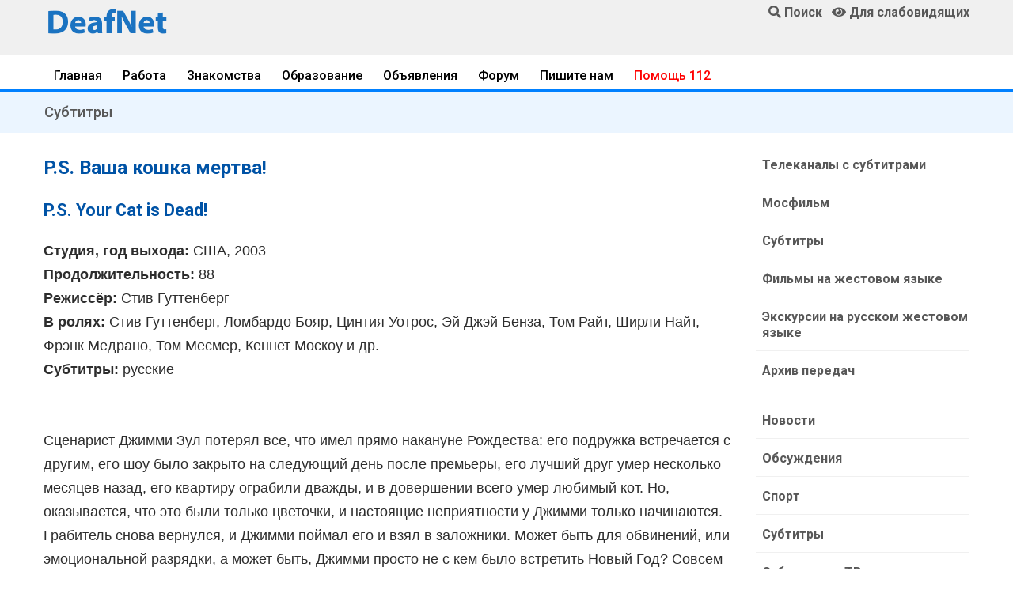

--- FILE ---
content_type: text/html; charset=UTF-8
request_url: https://www.deafnet.ru/dn/divx/index.phtml?id=660
body_size: 12182
content:
<!DOCTYPE html><html lang="ru" prefix="og: http://ogp.me/ns#"><head><link rel="dns-prefetch" href="//ogp.me">
<link rel="dns-prefetch" href="//www.deafnet.ru"><link rel="dns-prefetch" href="//www.w3.org"><link rel="dns-prefetch" href="//schema.org"><link rel='dns-prefetch' href='//tpc.googlesyndication.com'><link rel="dns-prefetch" href="//googleads.g.doubleclick.net"><link rel="dns-prefetch" href="//googletagservices.com"><link rel='dns-prefetch' href='//pagead2.googlesyndication.com'><link rel="dns-prefetch" href="//fonts.googleapis.com"><link rel="dns-prefetch" href="//fonts.gstatic.com"><link rel='dns-prefetch' href='//yastatic.net'><link rel='dns-prefetch' href='//mc.yandex.ru'><link rel='dns-prefetch' href='//youtube.com'><link rel="preconnect" href="//pagead2.googlesyndication.com"/>
<meta charset="UTF-8"><meta name="viewport" content="width=device-width, initial-scale=1, shrink-to-fit=no"><meta http-equiv="X-UA-Compatible" content="ie=edge">
<title>P.S. Ваша кошка мертва! Субтитры</title>
<meta name="description" content="Бесплатные русские субтитры для фильмов и мультфильмов для скачивания и просмотра. Полный каталог."><link rel="preload" href="/assets/fonts/fa-solid-900.woff2" as="font" type="font/woff2" crossorigin>
<link rel="stylesheet" href="/assets/css/bootstrap.min.css">
<link rel="stylesheet" href="/assets/style.css">
<link rel="stylesheet" href="/assets/css/fontawesome-all.min.css">
<link rel="stylesheet" href="/assets/css/style.css">
<link rel="preload" href="/js/jqu3.js" as="script">
<!--<script data-ad-client="ca-pub-1277309960751823" async src="https://pagead2.googlesyndication.com/pagead/js/adsbygoogle.js"></script>--><script>window.yaContextCb=window.yaContextCb||[]</script>
<script src="https://yandex.ru/ads/system/context.js" async></script>
<link rel="canonical" href="https://www.deafnet.ru/dn/divx/index.phtml?id=660" />
<meta property="og:locale" content="ru_RU" />
<meta property="og:type" content="article" />
<meta property="og:title" content="P.S. Ваша кошка мертва! Субтитры" />
<meta property="og:description" content="Бесплатные русские субтитры для фильмов и мультфильмов для скачивания и просмотра. Полный каталог." />
<meta property="og:url" content="https://www.deafnet.ru/dn/divx/index.phtml?id=660" />
<meta property="og:image" content="/images/ndn-min.png" /><link rel="shortcut icon" type="image/x-icon" href="/favicon.ico">
<meta name="theme-color" content="#448aff"><meta name="msapplication-TileColor" content="#ffffff"><meta name="msapplication-TileImage" content="/images/x192.png"><link rel="shortcut icon" href="/images/x48.png">
<link rel='manifest' href='/manifest.json'>
<script>navigator.serviceWorker.controller?console.log("PWA active service found, no need to register"):navigator.serviceWorker.register("/sw.js",{scope:"/"}).then(function(e){console.log("Service worker has been registered for:"+e.scope)});</script>
<style>
h1{font-size:1.5rem}h2,.h2{font-size:1.35rem}h3,.h3{font-size:1.15rem}h1,h2,h3 {color:#0053A6;}
@media only screen and (min-width: 768px) and (max-width: 991px){.header-area{box-shadow:0 10px 15px rgba(25,25,25,0.1)}}
@media only screen and (min-width: 576px) and (max-width: 767px){.header-area{box-shadow:0 10px 15px rgba(25,25,25,0.1)}}@media (max-width: 767px){.header-area{box-shadow:0 10px 15px rgba(25,25,25,0.1)}}

.header-area .header-bottom{background:#f0f0f0;box-shadow:0px 0px 36px 0px rgba(0,0,0,0.3);
z-index:11000;}
.blued {color:blue;}.redd {color: red;}.magd {color: #cc0605;}.greend {color: green;}.orangd {color: rgb(255, 102, 0);}
.forum div {border-bottom: #E0E0E0 solid 1px;}
.forum a{display:block;padding-top:15px;padding-bottom:12px;line-height:20px;margin-bottom:0px;}
.forum .col-md-3 {text-align: right; padding-top:15px;padding-bottom:12px;font-size:16px;line-height:20px;margin-bottom:0px;}
.forum .col-md-3,.forum .col-md-1,.forum .col-md-2 {padding-top:15px;padding-bottom:12px;font-size:16px;line-height:20px;margin-bottom:0px;}
.telink h2{margin-bottom:4px;}
.telink a{display:block;padding-top:15px;padding-bottom:12px;font-size:16px;line-height:20px;padding-left:4px;padding-right:4px;}
.telink a:hover{color:#000080; padding-left:5px; background: #EAF4FF;}
.brand-cont a {color:#0056b3;text-decoration:none !important;}
.brand-cont a:hover {color:#A60000;}
@media only screen and (min-width: 576px) and (max-width: 767px){.header-area .header-bottom{border-top:0}}
@media (max-width: 767px){.header-area .header-bottom{border-top:0}
.error-btn {font-size:17px;padding-top:10px;}
.telink a{color:#343434;border-bottom: 1px solid #D0D0D0;}
}
.blog_details{padding:30px 0 20px 10px;box-shadow:0px 10px 20px 0px rgba(221,221,221,0.6)}
@media (min-width: 768px){.blog_details{padding:20px 20px 20px 20px}
}
.blog_details h2{font-size:24px;font-weight:600;margin-bottom:18px}
.blog-info-link li{float:left;padding-right:10px;font-size:14px}
.blog-info-link li a{color:#999999}
.blog-info-link li::after{padding-left:10px;padding-right:10px}
.blog-info-link li:last-child::after{display:none}
.blog-info-link::after{content:"";display:block;clear:both;}

.blog_item_img{position:relative}.blog_item_img .blog_item_date{position:absolute;bottom:-10px;left:10px;display:block;color:#fff;background-color:#fc3f00;padding:8px 15px;border-radius:5px}@media (min-width: 768px){.blog_item_img .blog_item_date{bottom:-20px;left:40px;padding:13px 30px}}

.main-header{background:#f0f0f0;position:relative;z-index:8}
.sticky-logo img {width:170px;}
@media only screen and (min-width: 768px) and (max-width: 991px){
.sticky-logo img {width:140px;margin-top:4px;}
.header-sticky.sticky-bar.sticky .main-menu ul>li>a{padding:18px 5px}}
@media only screen and (max-width: 767px){.sticky-logo img {width:170px !important;}}
.header-sticky.sticky-bar.sticky .header-flex{justify-content:space-between}
@media only screen and (min-width: 768px) and (max-width: 991px){
.header-sticky.sticky-bar.sticky .main-menu .submenu{right:0;left:inherit}}
.header-sticky.sticky-bar.sticky .header-btn .get-btn{padding:20px 20px}
.header-sticky {z-index:888}
.header-sticky.sticky-bar.sticky .header-right-btn{display:none !important}
.header-sticky.sticky-bar.sticky .sticky-logo{display:block !important}
.sticky-logo{padding-top:13px;padding-bottom:9px; display:none !important}
@media only screen and (min-width: 576px) and (max-width: 767px){.sticky-logo{display:block !important}}

.forautor {display:inline-block;margin-top: -20px;}
@media (max-width: 767px){
.mobnone, .submenu, .pageno ul {display:none !important}
.sticky-logo{display:block !important}img {width:100% !important; height: auto !important;}
.blog_area p{border-bottom: 1px solid #D0D0D0;padding:0;}
/*.blog_area a{color:#343434;display:block;padding-left:4px;padding-right:4px;padding-bottom:12px;}*/
}
.news a{display: block;font-size:19px;font-weight:600;}
.blog_details a, .blog-content a {text-decoration: underline;color:#006CD9}
.trand-right-cap a {display:block;font-family:"Roboto",sans-serif;font-size:18px}
.single-content .comments{padding-top:36px}.single-content .comments .box-comments{margin-bottom:8px}.single-content .comments .media{border-bottom:1px solid #e5e5e5;margin-bottom:24px}.single-content .comments .media:last-child{border-bottom:1px solid transparent}.single-content .comments .media img{width:68px!important;border-radius:50%;-moz-border-radius:50%;-webkit-border-radius:50%;-o-border-radius:50%;-ms-border-radius:50%}.single-content .comments .media .mr-20{margin-right:20px}.single-content .comments .media .media-body{margin-top:10px}.single-content .comments .media .media-body .info{padding-bottom:18px;position:relative}.single-content .comments .media .media-body .info .title{font-size:20px;margin-bottom:17px}.single-content .comments .media .media-body .info .title .date-comments{font-family:sans-serif,Helvetica,Arial;font-size:16px;color:#999;margin-left:17px}.single-content .comments .media .media-body .info .btn-reply{position:absolute;top:0;right:0}.single-content .comments .media .media-body .info .reply{color:#ff8300;cursor:pointer;font-size:15px}.single-content .comments .media .media-body .info .reply i{padding-right:7px}.single-content .comments .media .media-body .media{margin-left:-20px;padding-top:35px;border-top:1px solid #e5e5e5;border-bottom:none;margin-bottom:0}

@media (max-width: 767px){
.blog-content3 img{max-width:108%;margin-left:-4%;margin-right:-4%;height: auto !important;}
.pt-5{padding-top:0px !important;}
.single-content .comments .media img {width:48px!important;}}

.comment-form{padding-top:8px;margin-top:0px;margin-bottom:18px}
.comment-form .form-group{margin-bottom:30px}
.comment-form h3{color:#0053A6;margin-bottom:16px;font-size:22px;line-height:22px}
.comment-form .name{padding-left:0px}@media (max-width: 767px){.comment-form .name{padding-right:0px;margin-bottom:1rem}}
.comment-form .email{padding-right:0px}@media (max-width: 991px){.comment-form .email{padding-left:0px}}
.comment-form .form-control{border:1px solid #808080;height:48px;padding-left:18px;font-size:15px;background:transparent}
.comment-form .form-control::placeholder{font-size:15px; font-weight:300;color:#343434}
.comment-form textarea{padding-top:16px;height:260px !important;}
.comment-form ::-webkit-input-placeholder{font-size:15px; font-weight:300;color:#343434}
.comment-form ::-moz-placeholder{font-size:15px; font-weight:300;color:#343434}
.comment-form :-ms-input-placeholder{font-size:15px; font-weight:300;color:#343434}
.comment-form :-moz-placeholder{font-size:15px; font-weight:300;color:#343434}
.blog_none{display: none;}
.socials ul li{float:left;margin-right:8px;margin-bottom:8px}.socials ul li:last-child{margin-right:0}.socials ul li a i{width:52px;height:48px;color:#fff;font-size:20px;padding-top:13px;border-radius:4px;-moz-border-radius:4px;-webkit-border-radius:4px;-o-border-radius:4px;-ms-border-radius:4px;justify-content:center;-moz-justify-content:center;-webkit-justify-content:center;-o-justify-content:center;-ms-justify-content:center}.socials{padding:12px 0;padding:0;display:inline-block}.socials ul li{margin-right:8px}.socials ul li a .fa-facebook-f{background:#3b5999}.socials ul li a .fa-vk{background:#0053A6}.socials ul li a .fa-yandex{background:red}.socials ul li a .fa-youtube{background:#cd201f}
.socials ul li a i {
padding-top: 9px;
border: 1px solid #e5e5e5;
width: 40px;
height: 40px;
color: #fff;
transform: translateZ(0);
-moz-transform: translateZ(0);
-webkit-transform: translateZ(0);
-o-transform: translateZ(0);
-ms-transform: translateZ(0);
-webkit-transition-duration: 0.3s;
transition-duration: 0.3s;
-webkit-transition-property: transform;
transition-property: transform;
-webkit-transition-timing-function: ease-out;
transition-timing-function: ease-out;
}
.socials ul li a:hover i {
-webkit-transform: scale(1.3) translateZ(0);
transform: scale(1.3) translateZ(0);
}
h2,h3 {color:#0053A6;}
.single-content .comments .media .media-body .info .btn-reply{position:relative;margin-top:10px}
.single-blog{overflow:hidden;margin-bottom:30px}.single-blog:hover{box-shadow:0px 10px 20px 0px rgba(42,34,123,0.1)}.single-blog .thumb{overflow:hidden;position:relative}
.single-blog .thumb:after{content:'';position:absolute;left:0;top:0;width:100%;height:100%;background:#000;opacity:0;-webkit-transition:all .3s ease-out 0s;-moz-transition:all .3s ease-out 0s;-ms-transition:all .3s ease-out 0s;-o-transition:all .3s ease-out 0s;transition:all .3s ease-out 0s}.single-blog h4{border-bottom:1px solid #dfdfdf;padding-bottom:34px;margin-bottom:25px}.single-blog a{font-size:20px;font-weight:600}.single-blog .date{color:#666666;text-align:left;display:inline-block;font-size:13px;font-weight:300}.single-blog .tag{text-align:left;display:inline-block;float:left;font-size:13px;font-weight:300;margin-right:22px;position:relative}.single-blog .tag:after{content:'';position:absolute;width:1px;height:10px;background:#acacac;right:-12px;top:7px}@media (max-width: 1199px){.single-blog .tag{margin-right:8px}.single-blog .tag:after{display:none}}.single-blog .likes{margin-right:16px}@media (max-width: 800px){.single-blog{margin-bottom:30px}}.single-blog .single-blog-content{padding:30px}.single-blog .single-blog-content .meta-bottom p{font-size:13px;font-weight:300}.single-blog .single-blog-content .meta-bottom i{color:#fdcb9e;font-size:13px;margin-right:7px}@media (max-width: 1199px){.single-blog .single-blog-content{padding:15px}}.single-blog:hover .thumb:after{opacity:.7;-webkit-transition:all .3s ease-out 0s;-moz-transition:all .3s ease-out 0s;-ms-transition:all .3s ease-out 0s;-o-transition:all .3s ease-out 0s;transition:all .3s ease-out 0s}@media (max-width: 1199px){.single-blog h4{transition:all 300ms linear 0s;border-bottom:1px solid #dfdfdf;padding-bottom:14px;margin-bottom:12px}.single-blog h4 a{font-size:18px}}.full_image.single-blog{position:relative}.full_image.single-blog .single-blog-content{position:absolute;left:35px;bottom:0;opacity:0;visibility:hidden;-webkit-transition:all .3s ease-out 0s;-moz-transition:all .3s ease-out 0s;-ms-transition:all .3s ease-out 0s;-o-transition:all .3s ease-out 0s;transition:all .3s ease-out 0s}@media (min-width: 992px){.full_image.single-blog .single-blog-content{bottom:100px}}.full_image.single-blog h4{-webkit-transition:all .3s ease-out 0s;-moz-transition:all .3s ease-out 0s;-ms-transition:all .3s ease-out 0s;-o-transition:all .3s ease-out 0s;transition:all .3s ease-out 0s;border-bottom:none;padding-bottom:5px}.full_image.single-blog a{font-size:20px;font-weight:600}.full_image.single-blog .date{color:#fff}.full_image.single-blog:hover .single-blog-content{opacity:1;visibility:visible;-webkit-transition:all .3s ease-out 0s;-moz-transition:all .3s ease-out 0s;-ms-transition:all .3s ease-out 0s;-o-transition:all .3s ease-out 0s;transition:all .3s ease-out 0s}
.redd {color: red;}
.magd {color: #cc0605;}
.blued {color: blue;}
.greend {color: green;}
.orangd {color: rgb(255, 102, 0);}
.news div{font-weight:500;padding-bottom:7px;color:#969696}
.mkblu{color:#93C6FF}

.unordered-list{margin-bottom:0.7em;}
.unordered-list li{position:relative;padding-left:24px;padding-bottom:8px;line-height:1.4em !important}
.unordered-list li:before{content:"";position:absolute;width:12px;height:12px;border:4px solid #4d4db5;background:#fff;top:4px;left:0;border-radius:50%}.ordered-list{margin-left:30px}.ordered-list li{list-style-type:decimal-leading-zero;color:#222;font-weight:500;line-height:1.82em !important}.ordered-list li span{font-weight:300;color:#828bb2}.ordered-list-alpha li{margin-left:30px;list-style-type:lower-alpha;color:#222;font-weight:500;line-height:1.82em !important}.ordered-list-alpha li span{font-weight:300;color:#828bb2}.ordered-list-roman li{margin-left:30px;list-style-type:lower-roman;color:#222;font-weight:500;line-height:1.82em !important}.ordered-list-roman li span{font-weight:300;color:#828bb2}.single-input{display:block;width:100%;line-height:40px;border:none;outline:none;background:#f9f9ff;padding:0 20px}.single-input:focus{outline:none}.input-group-icon{position:relative}.input-group-icon .icon{position:absolute;left:20px;top:0;line-height:40px;z-index:3}.input-group-icon .icon i{color:#797979}.input-group-icon .single-input{padding-left:45px}.single-textarea{display:block;width:100%;line-height:40px;border:none;outline:none;background:#f9f9ff;padding:0 20px;height:100px;resize:none}.single-textarea:focus{outline:none}.single-input-primary{display:block;width:100%;line-height:40px;border:1px solid transparent;outline:none;background:#f9f9ff;padding:0 20px}.single-input-primary:focus{outline:none;border:1px solid #222}.single-input-accent{display:block;width:100%;line-height:40px;border:1px solid transparent;outline:none;background:#f9f9ff;padding:0 20px}.single-input-accent:focus{outline:none;border:1px solid #eb6b55}.single-input-secondary{display:block;width:100%;line-height:40px;border:1px solid transparent;outline:none;background:#f9f9ff;padding:0 20px}.single-input-secondary:focus{outline:none;border:1px solid #f09359}.default-switch{width:35px;height:17px;border-radius:8.5px;background:#f9f9ff;position:relative;cursor:pointer}.default-switch input{position:absolute;left:0;top:0;right:0;bottom:0;width:100%;height:100%;opacity:0;cursor:pointer}.default-switch input+label{position:absolute;top:1px;left:1px;width:15px;height:15px;border-radius:50%;background:#222;-webkit-transition:all 0.2s;-moz-transition:all 0.2s;-o-transition:all 0.2s;transition:all 0.2s;box-shadow:0px 4px 5px 0px rgba(0,0,0,0.2);cursor:pointer}.default-switch input:checked+label{left:19px}.primary-switch{width:35px;height:17px;border-radius:8.5px;background:#f9f9ff;position:relative;cursor:pointer}.primary-switch input{position:absolute;left:0;top:0;right:0;bottom:0;width:100%;height:100%;opacity:0}.primary-switch input+label{position:absolute;left:0;top:0;right:0;bottom:0;width:100%;height:100%}.primary-switch input+label:before{content:"";position:absolute;left:0;top:0;right:0;bottom:0;width:100%;height:100%;background:transparent;border-radius:8.5px;cursor:pointer;-webkit-transition:all 0.2s;-moz-transition:all 0.2s;-o-transition:all 0.2s;transition:all 0.2s}.primary-switch input+label:after{content:"";position:absolute;top:1px;left:1px;width:15px;height:15px;border-radius:50%;background:#fff;-webkit-transition:all 0.2s;-moz-transition:all 0.2s;-o-transition:all 0.2s;transition:all 0.2s;box-shadow:0px 4px 5px 0px rgba(0,0,0,0.2);cursor:pointer}.primary-switch input:checked+label:after{left:19px}.primary-switch input:checked+label:before{background:#222}.confirm-switch{width:35px;height:17px;border-radius:8.5px;background:#f9f9ff;position:relative;cursor:pointer}.confirm-switch input{position:absolute;left:0;top:0;right:0;bottom:0;width:100%;height:100%;opacity:0}.confirm-switch input+label{position:absolute;left:0;top:0;right:0;bottom:0;width:100%;height:100%}.confirm-switch input+label:before{content:"";position:absolute;left:0;top:0;right:0;bottom:0;width:100%;height:100%;background:transparent;border-radius:8.5px;-webkit-transition:all 0.2s;-moz-transition:all 0.2s;-o-transition:all 0.2s;transition:all 0.2s;cursor:pointer}.confirm-switch input+label:after{content:"";position:absolute;top:1px;left:1px;width:15px;height:15px;border-radius:50%;background:#fff;-webkit-transition:all 0.2s;-moz-transition:all 0.2s;-o-transition:all 0.2s;transition:all 0.2s;box-shadow:0px 4px 5px 0px rgba(0,0,0,0.2);cursor:pointer}.confirm-switch input:checked+label:after{left:19px}.confirm-switch input:checked+label:before{background:#4cd3e3}.primary-checkbox{width:16px;height:16px;border-radius:3px;background:#f9f9ff;position:relative;cursor:pointer}.primary-checkbox input{position:absolute;left:0;top:0;right:0;bottom:0;width:100%;height:100%;opacity:0}.primary-checkbox input+label{position:absolute;left:0;top:0;right:0;bottom:0;width:100%;height:100%;border-radius:3px;cursor:pointer;border:1px solid #f1f1f1}.primary-checkbox input:checked+label{background:url(../img/elements/primary-check.png) no-repeat center center/cover;border:none}.confirm-checkbox{width:16px;height:16px;border-radius:3px;background:#f9f9ff;position:relative;cursor:pointer}.confirm-checkbox input{position:absolute;left:0;top:0;right:0;bottom:0;width:100%;height:100%;opacity:0}.confirm-checkbox input+label{position:absolute;left:0;top:0;right:0;bottom:0;width:100%;height:100%;border-radius:3px;cursor:pointer;border:1px solid #f1f1f1}.confirm-checkbox input:checked+label{background:url(../img/elements/success-check.png) no-repeat center center/cover;border:none}.disabled-checkbox{width:16px;height:16px;border-radius:3px;background:#f9f9ff;position:relative;cursor:pointer}.disabled-checkbox input{position:absolute;left:0;top:0;right:0;bottom:0;width:100%;height:100%;opacity:0}.disabled-checkbox input+label{position:absolute;left:0;top:0;right:0;bottom:0;width:100%;height:100%;border-radius:3px;cursor:pointer;border:1px solid #f1f1f1}.disabled-checkbox input:disabled{cursor:not-allowed;z-index:3}.disabled-checkbox input:checked+label{background:url(../img/elements/disabled-check.png) no-repeat center center/cover;border:none}.primary-radio{width:16px;height:16px;border-radius:8px;background:#f9f9ff;position:relative;cursor:pointer}.primary-radio input{position:absolute;left:0;top:0;right:0;bottom:0;width:100%;height:100%;opacity:0}.primary-radio input+label{position:absolute;left:0;top:0;right:0;bottom:0;width:100%;height:100%;border-radius:8px;cursor:pointer;border:1px solid #f1f1f1}.primary-radio input:checked+label{background:url(../img/elements/primary-radio.png) no-repeat center center/cover;border:none}.confirm-radio{width:16px;height:16px;border-radius:8px;background:#f9f9ff;position:relative;cursor:pointer}.confirm-radio input{position:absolute;left:0;top:0;right:0;bottom:0;width:100%;height:100%;opacity:0}.confirm-radio input+label{position:absolute;left:0;top:0;right:0;bottom:0;width:100%;height:100%;border-radius:8px;cursor:pointer;border:1px solid #f1f1f1}.confirm-radio input:checked+label{background:url(../img/elements/success-radio.png) no-repeat center center/cover;border:none}.disabled-radio{width:16px;height:16px;border-radius:8px;background:#f9f9ff;position:relative;cursor:pointer}.disabled-radio input{position:absolute;left:0;top:0;right:0;bottom:0;width:100%;height:100%;opacity:0}.disabled-radio input+label{position:absolute;left:0;top:0;right:0;bottom:0;width:100%;height:100%;border-radius:8px;cursor:pointer;border:1px solid #f1f1f1}.disabled-radio input:disabled{cursor:not-allowed;z-index:3}.disabled-radio input:checked+label{background:url(../img/elements/disabled-radio.png) no-repeat center center/cover;border:none}.default-select{height:40px}.default-select .nice-select{border:none;border-radius:0px;height:40px;background:#f9f9ff;padding-left:20px;padding-right:40px}.default-select .nice-select .list{margin-top:0;border:none;border-radius:0px;box-shadow:none;width:100%;padding:10px 0 10px 0px}.default-select .nice-select .list .option{font-weight:300;-webkit-transition:all 0.3s ease 0s;-moz-transition:all 0.3s ease 0s;-o-transition:all 0.3s ease 0s;transition:all 0.3s ease 0s;line-height:28px;min-height:28px;font-size:12px;padding-left:20px}.default-select .nice-select .list .option.selected{color:#222;background:transparent}.default-select .nice-select .list .option:hover{color:#222;background:transparent}.default-select .current{margin-right:50px;font-weight:300}.default-select .nice-select::after{right:20px}.form-select{height:40px;width:100%}.form-select .nice-select{border:none;border-radius:0px;height:40px;background:#f9f9ff;padding-left:45px;padding-right:40px;width:100%}.form-select .nice-select .list{margin-top:0;border:none;border-radius:0px;box-shadow:none;width:100%;padding:10px 0 10px 0px}.form-select .nice-select .list .option{font-weight:300;-webkit-transition:all 0.3s ease 0s;-moz-transition:all 0.3s ease 0s;-o-transition:all 0.3s ease 0s;transition:all 0.3s ease 0s;line-height:28px;min-height:28px;font-size:12px;padding-left:45px}.form-select .nice-select .list .option.selected{color:#222;background:transparent}.form-select .nice-select .list .option:hover{color:#222;background:transparent}.form-select .current{margin-right:50px;font-weight:300}.form-select .nice-select::after{right:20px}.mt-10{margin-top:10px}.section-top-border{padding:50px 0;border-top:1px dotted #eee}.mb-30{margin-bottom:30px}.mt-30{margin-top:30px}.switch-wrap{margin-bottom:10px}
.vip{background:#fbf9ff}
.error{color:red;}
.blog_none{display: none;}

.catlst li{border-bottom:1px solid #F0F0F0;transition:all 0.3s ease 0s;}
.catlist li a {display:-ms-flexbox!important;display:flex!important}
.catwid .catlst li:last-child{border-bottom:0}
.catwid .catlst li a{display:block;padding-left:8px;padding-top:15px;padding-bottom:12px;font-size:16px;font-weight:600;line-height:20px;margin-bottom:0px;}
.catwid .catlst .activ {font-weight: bold;}

@media screen and (max-width: 768px) {
.catwid .catlst li a{display:block;padding-left:24px;padding-top:20px;padding-bottom:17px;}
/*
.events-content .item{display:block}.events-content .item .info{width:100%}.events-content .item{padding:20px 20px 20px 150px}.events-content .item .post-date{height:50%}.events-content .item figure{text-align:center;padding-top:20px}.events-content .item figure img{width:180px;height:180px}
.single-event-content .events-related{display:block}.single-course-content .single-course-info .course-teacher-cat .teacher-cat ul li{margin-right:0}.single-course-tab .nav-tabs .nav-link{padding:16px}.single-event-content .events-related .item figure{width:30%}.single-event-content .events-related .item-next figure{order:1;-moz-order:1;-webkit-order:1;-o-order:1;-ms-order:1;margin-left:0;margin-right:20px}.single-event-content .events-related .item-next .info{order:2;-moz-order:2;-webkit-order:2;-o-order:2;-ms-order:2;text-align:left}.single-content .comments .media .media-body .info .btn-reply{position:relative;margin-top:10px}*/
.courses-page .courses-content .listing{flex-direction:column;-moz-flex-direction:column;-webkit-flex-direction:column;-o-flex-direction:column;-ms-flex-direction:column}.courses-page .courses-content .listing .item-thumb,.courses-page .courses-content .listing .info{width:100%}
}
.colvog{background:#C0C0FF;}

.trending-main .trand-right-single .trand-right-img img {min-width:160px;max-width:160px;height:auto;}

@media only screen and (min-width: 576px) and (max-width: 767px){.sticky-logo{display:block !important}
.trending-main .trand-right-single .trand-right-img img {min-width:150px;height:auto;}
}
@media only screen and (max-width: 575px) {.trending-main .trand-right-single .trand-right-img img {max-width:120px;min-width:120px;height:auto;}}
.colvog{background:#C0C0FF;}
.trending-main .trand-right-single .trand-right-cap .colorm{background:#FF6B24;color:#FFF!important;font-weight:600!important;-moz-border-radius:4px;font-size:14px;border-radius:4px;-webkit-border-radius:4px;-o-border-radius:4px;-ms-border-radius:4px}
.menuWrapper{overflow:hidden;border-bottom:3px solid #0080FF}.menuWrapper3{border-bottom:3px solid #0080FF}.menuLimiter{max-width:100%;padding-top:10px;padding-bottom:12px;margin-bottom:-20px;overflow-x:scroll;-webkit-overflow-scrolling:touch;-webkit-mask-image:linear-gradient(90deg,transparent 0,rgba(0,0,0,.25) 9px,#000 18px,#000 calc(100% - 18px),rgba(0,0,0,.25) calc(100% - 9px),transparent);mask-image:linear-gradient(90deg,transparent 0,rgba(0,0,0,.25) 9px,#000 18px,#000 calc(100% - 18px),rgba(0,0,0,.25) calc(100% - 9px),transparent)}.menu{display:flex;list-style:none;margin:0;padding:0}.menu-item{margin-right:15px;margin-bottom:13px;white-space:nowrap}.menu-item:last-child{margin-right:0;padding-right:10px}.menu-item a{color:#000;border:0;box-shadow:none;text-decoration:none;font-weight:500;padding:8px 13px;-moz-border-radius:4px;-webkit-border-radius:4px;-o-border-radius:4px;-ms-border-radius:4px}.menu-item a:hover{color:#FF6B24;background:#F0F0F0}.menu-item.is__active a{color:#969696;background:#F0F0F0}.dragscroll{cursor:grab}
.nav{display:-ms-flexbox;display:flex;-ms-flex-wrap:wrap;flex-wrap:wrap;padding-left:0;margin-bottom:0;border:none;list-style:none}.nav-link{display:block;padding:.5rem 1.5rem}.nav-link:focus,.nav-link:hover{text-decoration:none}.nav-link.disabled{color:#6c757d}.nav-tabs{width:100%}.nav-tabs .nav-link{font-weight:500;border-bottom:3px solid #dee2e6}.nav-tabs .nav-link:focus,.nav-tabs .nav-link:hover{font-weight:500;border-color:#0080FF}.nav-tabs .nav-link.disabled{color:#6c757d;font-weight:500}.nav-tabs .nav-item.show .nav-link,.nav-tabs .nav-link.active{color:#495057;font-weight:500;border-color:#FF6B24}
.trending-main .trending-top .trend-top-img::before{background:-moz-linear-gradient(top, rgba(2,26,71,0) 0%, rgba(2,26,71,0.6) 100%);background:-webkit-linear-gradient(top, rgba(2,26,71,0) 0%, rgba(2,26,71,0.6) 100%);background:linear-gradient(to bottom, rgba(2,26,71,0) 0%, rgba(2,26,71,0.6) 100%);filter:progid:DXImageTransform.Microsoft.gradient( startColorstr='#00021a47', endColorstr='#99021a47',GradientType=0 )}
.menuWrapper2{overflow:hidden;}
.slimen {padding:8px;}
.slimen img {border-radius: 4px;padding-bottom:5px; width:100%;height:auto;}
.medal{width:inherit !important;}.showmob{display:none;}
@media only screen and (max-width: 767px){
.slimen {width:250px;}.showmob{display:inline-block;}
.menuLimiter{padding-bottom:13px;}
.medal70{width:52px !important;float:right;}
.medal50{width:50% !important;}
.table img {width:inherit !important;}
}.newnav a {padding-right:18px;line-height:26px;}.newnav .last {color:#000000}
.gray-btn{background:#FFFFFF;color:#343434!important;border:#343434 solid 2px;}
.gray-btn:hover{background:#F0F0F0;color:#343434!important;}
.t-gray{color:#E0E0E0}.bg-gr{background:#F0F0F0;}.add-button{}.vozvr{font-weight:600;background:#D0D0D0;color:#585858;}@media only screen and (min-width: 767px){
.trending-main .trand-right-single:nth-child(5){border-bottom:0px}
}
.trending-main .trand-right-single:last-child{border-bottom:0px}
</style></head><body>
<header><div class="header-area"><div class="main-header"><div class="container d-none d-md-block"><div class="row">
<div class="col-lg-2 pt-2"><a href="/"><img style="width:100%;max-width:160px;" src="/images/ndn-min.png" alt="Общество глухих, слабослышащих и всех"></a></div>
<div class="col-lg-7 text-center"><div id="partns"></div></div>
<div class="col-lg-3 pt-1 align-self-start text-right"><a href="/search/"><i class="fa fa-search"></i> <strong>Поиск</strong></a> &nbsp; <a href="javascript://" onclick="th=0; uvcl()"><span id="uhvb"><i class="fa fa-eye"></i></span> <strong>Для слабовидящих</strong></a>
</div></div></div>
<div class="header-bottom header-sticky"><div class="container header-flex">
<div class="sticky-logo"><a href="/"><img src="/images/ndn-min.png" alt="Новости глухих, слабослышащих и всех"></a></div>
</div></div></div></div><div class="menuWrapper mt-1"><div class="container"><div class="menuLimiter dragscroll"><menu class="menu"><li class="menu-item"><a href="https://www.deafnet.ru/">Главная</a></li>
<li class="menu-item"><a href="/rabota/">Работа</a></li>
<li class="menu-item"><a href="/meeting/">Знакомства</a></li>
<li class="menu-item"><a href="/obrazovanie/">Образование</a></li>
<li class="menu-item"><a href="/board/">Объявления</a></li>
<li class="menu-item"><a href="/forum/">Форум</a></li>
<li class="menu-item"><a href="/www/mailto.phtml">Пишите нам</a></li>
<li class="menu-item"><a href="/sms/" style="color:red;">Помощь 112</a></li>
</menu></div></div></div></header><main>
<div class="d-md-none text-center"><!-- для разделов --></div>
<!-- Yandex.RTB R-A-214165-6 -->
<div class="container" id="yandex_rtb_R-A-214165-6"></div>
<script>window.yaContextCb.push(()=>{
Ya.Context.AdvManager.render({
 renderTo: 'yandex_rtb_R-A-214165-6',blockId: 'R-A-214165-6'
})
})</script>
<div class="container d-md-none" id="yandex_rtb_R-A-214165-8"></div>
<script>window.yaContextCb.push(()=>{
 Ya.Context.AdvManager.render({
 renderTo: 'yandex_rtb_R-A-214165-8',blockId: 'R-A-214165-8'})
})</script><div style="background:rgba(155,205,255,0.2);"><div class="container p-3 h3"><a href="/dn/divx">Субтитры</a></div></div><section><div class="container mt-3"><div class="row"><div class="col-lg-9">
<h1 class='mt-10'>P.S. Ваша кошка мертва!</h1><h2>P.S. Your Cat is Dead!</h2><p><strong>Студия, год выхода:</strong> США, 2003<br /><strong>Продолжительность:</strong> 88<br /><strong>Режиссёр:</strong> Стив Гуттенберг<br /><strong>В ролях:</strong> Стив Гуттенберг, Ломбардо Бояр, Цинтия Уотрос, Эй Джэй Бенза, Том Райт, Ширли Найт, Фрэнк Медрано, Том Месмер, Кеннет Москоу и др.<br /><strong>Субтитры:</strong> русские<br /><br /><BR>Сценарист Джимми Зул потерял все, что имел прямо накануне Рождества: его подружка встречается с другим, его шоу было закрыто на следующий день после премьеры, его лучший друг умер несколько месяцев назад, его квартиру ограбили дважды, и в довершении всего умер любимый кот. Но, оказывается, что это были только цветочки, и настоящие неприятности у Джимми только начинаются. Грабитель снова вернулся, и Джимми поймал его и взял в заложники. Может быть для обвинений, или эмоциональной разрядки, а может быть, Джимми просто не с кем было встретить Новый Год? Совсем не смешная история о двух отчаявшихся людях, столкнувшихся в канун безнадежного Нового Года, чьи судьбы изломаны, и которые хотят убить друг друга, если не сумеют понять, что они и есть спасение друг для друга... <div class='clear'></div><a class='btn' href='https://www.deafnet.ru/dn/sub/660.zip'>Скачать субтитры</a><div class='clear'></div><a class='ml-2 mobnone btn vozvr' href='print.phtml?id=660' target=_blank>Печать</a><hr /><div id="yandex_rtb_R-A-214165-1"></div><script>window.yaContextCb.push(()=>{Ya.Context.AdvManager.render({renderTo: 'yandex_rtb_R-A-214165-1',blockId: 'R-A-214165-1'})})</script><style>.menu-item{margin-right:0px;}</style><div class="row menuWrapper mb-3"><div class="container"><div class="menuLimiter dragscroll"><menu class="menu">
<li class='menu-item'><a href='index.phtml?word=А'>А</a></li><li class='menu-item'><a href='index.phtml?word=Б'>Б</a></li><li class='menu-item'><a href='index.phtml?word=В'>В</a></li><li class='menu-item'><a href='index.phtml?word=Г'>Г</a></li><li class='menu-item'><a href='index.phtml?word=Д'>Д</a></li><li class='menu-item'><a href='index.phtml?word=Е'>Е</a></li><li class='menu-item'><a href='index.phtml?word=Ж'>Ж</a></li><li class='menu-item'><a href='index.phtml?word=З'>З</a></li><li class='menu-item'><a href='index.phtml?word=И'>И</a></li><li class='menu-item'><a href='index.phtml?word=К'>К</a></li><li class='menu-item'><a href='index.phtml?word=Л'>Л</a></li><li class='menu-item'><a href='index.phtml?word=М'>М</a></li><li class='menu-item'><a href='index.phtml?word=Н'>Н</a></li><li class='menu-item'><a href='index.phtml?word=О'>О</a></li><li class='menu-item'><a href='index.phtml?word=П'>П</a></li><li class='menu-item'><a href='index.phtml?word=Р'>Р</a></li><li class='menu-item'><a href='index.phtml?word=С'>С</a></li><li class='menu-item'><a href='index.phtml?word=Т'>Т</a></li><li class='menu-item'><a href='index.phtml?word=У'>У</a></li><li class='menu-item'><a href='index.phtml?word=Ф'>Ф</a></li><li class='menu-item'><a href='index.phtml?word=Х'>Х</a></li><li class='menu-item'><a href='index.phtml?word=Ц'>Ц</a></li><li class='menu-item'><a href='index.phtml?word=Ч'>Ч</a></li><li class='menu-item'><a href='index.phtml?word=Ш'>Ш</a></li><li class='menu-item'><a href='index.phtml?word=Щ'>Щ</a></li><li class='menu-item'><a href='index.phtml?word=Э'>Э</a></li><li class='menu-item'><a href='index.phtml?word=Ю'>Ю</a></li><li class='menu-item'><a href='index.phtml?word=Я'>Я</a></li></menu></div></div></div>
<div class="row menuWrapper mb-3"><div class="container"><div class="menuLimiter dragscroll"><menu class="menu">
<li class='menu-item'><a href='index.phtml?year=2026'>2026</a></li><li class='menu-item'><a href='index.phtml?year=2025'>2025</a></li><li class='menu-item'><a href='index.phtml?year=2024'>2024</a></li><li class='menu-item'><a href='index.phtml?year=2023'>2023</a></li><li class='menu-item'><a href='index.phtml?year=2022'>2022</a></li><li class='menu-item'><a href='index.phtml?year=2021'>2021</a></li><li class='menu-item'><a href='index.phtml?year=2020'>2020</a></li><li class='menu-item'><a href='index.phtml?year=2019'>2019</a></li><li class='menu-item'><a href='index.phtml?year=2018'>2018</a></li><li class='menu-item'><a href='index.phtml?year=2017'>2017</a></li><li class='menu-item'><a href='index.phtml?year=2016'>2016</a></li><li class='menu-item'><a href='index.phtml?year=2015'>2015</a></li><li class='menu-item'><a href='index.phtml?year=2014'>2014</a></li><li class='menu-item'><a href='index.phtml?year=2013'>2013</a></li><li class='menu-item'><a href='index.phtml?year=2012'>2012</a></li><li class='menu-item'><a href='index.phtml?year=2011'>2011</a></li><li class='menu-item'><a href='index.phtml?year=2010'>2010</a></li><li class='menu-item'><a href='index.phtml?year=2009'>2009</a></li><li class='menu-item'><a href='index.phtml?year=2008'>2008</a></li><li class='menu-item'><a href='index.phtml?year=2007'>2007</a></li><li class='menu-item'><a href='index.phtml?year=2006'>2006</a></li><li class='menu-item'><a href='index.phtml?year=2005'>2005</a></li><li class='menu-item'><a href='index.phtml?year=2004'>2004</a></li><li class='menu-item'><a href='index.phtml?year=2003'>2003</a></li><li class='menu-item'><a href='index.phtml?year=2002'>2002</a></li><li class='menu-item'><a href='index.phtml?year=2001'>2001</a></li><li class='menu-item'><a href='index.phtml?year=2000'>2000</a></li><li class='menu-item'><a href='index.phtml?year=1999'>1999</a></li></menu></div></div></div>
<a class='error-btn gray-btn mb-2' href='index.phtml?sortype=1'>Выбрать по жанру</a><div class='table-wrap mt-2 mb-3'><table class="table table-striped table-hover"><thead><tr><th style="border-top:0px;">Название фильма</th><th class="text-center" style="border-top:0px;">Онлайн</th><th class="text-center" style="border-top:0px;">Жанр</th></tr></thead><tbody>
<tr><td><a href='index.phtml?id=671'>Демон Скорости</a></td><td align=center></td><td class='text-center'><a href='index.phtml?type=7'>Экшн</a></td></tr><tr><td><a href='index.phtml?id=670'>Час расплаты</a></td><td align=center></td><td class='text-center'><a href='index.phtml?type=2'>Боевик</a></td></tr><tr><td><a href='index.phtml?id=669'>Целуйте, кого хотите</a></td><td align=center></td><td class='text-center'><a href='index.phtml?type=4'>Комедия</a></td></tr><tr><td><a href='index.phtml?id=668'>Страх Х</a></td><td align=center></td><td class='text-center'><a href='index.phtml?type=1'>Триллер</a></td></tr><tr><td><a href='index.phtml?id=667'>Изменяющий время</a></td><td align=center></td><td class='text-center'><a href='index.phtml?type=8'>Фэнтези</a></td></tr><tr><td><a href='index.phtml?id=666'>Приходи на меня посмотреть</a></td><td align=center></td><td class='text-center'><a href='index.phtml?type=5'>Драма</a></td></tr><tr><td><a href='index.phtml?id=665'>Собственность Махоуони</a></td><td align=center></td><td class='text-center'><a href='index.phtml?type=1'>Триллер</a></td></tr><tr><td><a href='index.phtml?id=664'>Внутреннее пространство</a></td><td align=center></td><td class='text-center'><a href='index.phtml?type=8'>Фэнтези</a></td></tr><tr><td><a href='index.phtml?id=663'>Гуд бай, Ленин!</a></td><td align=center></td><td class='text-center'><a href='index.phtml?type=5'>Драма</a></td></tr><tr><td><a href='index.phtml?id=662'>Дочь моего босса</a></td><td align=center></td><td class='text-center'><a href='index.phtml?type=4'>Комедия</a></td></tr><tr><td><a href='index.phtml?id=661'>Странная планета</a></td><td align=center></td><td class='text-center'><a href='index.phtml?type=1'>Триллер</a></td></tr><tr><td><a href='index.phtml?id=660'>P.S. Ваша кошка мертва!</a></td><td align=center></td><td class='text-center'><a href='index.phtml?type=1'>Триллер</a></td></tr><tr><td><a href='index.phtml?id=659'>Во всем виновата Ева</a></td><td align=center></td><td class='text-center'><a href='index.phtml?type=4'>Комедия</a></td></tr><tr><td><a href='index.phtml?id=658'>Флинтстоуны-2: Вива Каменный Вегас</a></td><td align=center></td><td class='text-center'><a href='index.phtml?type=4'>Комедия</a></td></tr><tr><td><a href='index.phtml?id=657'>Осознание личности</a></td><td align=center></td><td class='text-center'><a href='index.phtml?type=1'>Триллер</a></td></tr><tr><td><a href='index.phtml?id=656'>Тайный брат</a></td><td align=center></td><td class='text-center'><a href='index.phtml?type=4'>Комедия</a></td></tr><tr><td><a href='index.phtml?id=655'>Мои прекрасные 16 лет</a></td><td align=center></td><td class='text-center'><a href='index.phtml?type=5'>Драма</a></td></tr><tr><td><a href='index.phtml?id=654'>Дом вверх дном</a></td><td align=center></td><td class='text-center'><a href='index.phtml?type=4'>Комедия</a></td></tr><tr><td><a href='index.phtml?id=653'>Коммуналка</a></td><td align=center></td><td class='text-center'><a href='index.phtml?type=1'>Триллер</a></td></tr><tr><td><a href='index.phtml?id=652'>Снежный человек</a></td><td align=center></td><td class='text-center'><a href='index.phtml?type=9'>Приключения</a></td></tr><tr><td><a href='index.phtml?id=651'>Красная сирена</a></td><td align=center></td><td class='text-center'><a href='index.phtml?type=1'>Триллер</a></td></tr><tr><td><a href='index.phtml?id=650'>Кенгуру Джек</a></td><td align=center></td><td class='text-center'><a href='index.phtml?type=4'>Комедия</a></td></tr><tr><td><a href='index.phtml?id=649'>28 дней спустя...</a></td><td align=center></td><td class='text-center'><a href='index.phtml?type=1'>Триллер</a></td></tr><tr><td><a href='index.phtml?id=648'>Управление гневом</a></td><td align=center></td><td class='text-center'><a href='index.phtml?type=1'>Триллер</a></td></tr><tr><td><a href='index.phtml?id=647'>Напрягись, как Бекхэм</a></td><td align=center></td><td class='text-center'><a href='index.phtml?type=4'>Комедия</a></td></tr><tr><td><a href='index.phtml?id=646'>Любит - не любит</a></td><td align=center></td><td class='text-center'><a href='index.phtml?type=4'>Комедия</a></td></tr><tr><td><a href='index.phtml?id=645'>Поваренная книга анархиста</a></td><td align=center></td><td class='text-center'><a href='index.phtml?type=5'>Драма</a></td></tr><tr><td><a href='index.phtml?id=644'>Экзистенция</a></td><td align=center></td><td class='text-center'><a href='index.phtml?type=8'>Фэнтези</a></td></tr><tr><td><a href='index.phtml?id=643'>Как отделаться от парня за 10 дней</a></td><td align=center></td><td class='text-center'><a href='index.phtml?type=4'>Комедия</a></td></tr><tr><td><a href='index.phtml?id=642'>Вербовка</a></td><td align=center></td><td class='text-center'><a href='index.phtml?type=2'>Боевик</a></td></tr><tr><td><a href='index.phtml?id=641'>Даже не думай</a></td><td align=center></td><td class='text-center'><a href='index.phtml?type=4'>Комедия</a></td></tr><tr><td><a href='index.phtml?id=640'>Шаманы пустыни</a></td><td align=center></td><td class='text-center'><a href='index.phtml?type=2'>Боевик</a></td></tr><tr><td><a href='index.phtml?id=639'>Дети Дюны</a></td><td align=center></td><td class='text-center'><a href='index.phtml?type=8'>Фэнтези</a></td></tr><tr><td><a href='index.phtml?id=638'>Ловелас</a></td><td align=center></td><td class='text-center'><a href='index.phtml?type=4'>Комедия</a></td></tr><tr><td><a href='index.phtml?id=637'>Байкеры</a></td><td align=center></td><td class='text-center'><a href='index.phtml?type=2'>Боевик</a></td></tr><tr><td><a href='index.phtml?id=636'>Морское приключение</a></td><td align=center></td><td class='text-center'><a href='index.phtml?type=3'>Мелодрама</a></td></tr><tr><td><a href='index.phtml?id=635'>Ловец снов</a></td><td align=center></td><td class='text-center'><a href='index.phtml?type=10'>Мистика</a></td></tr><tr><td><a href='index.phtml?id=634'>Земное ядро: Бросок в преисподнюю</a></td><td align=center></td><td class='text-center'><a href='index.phtml?type=8'>Фэнтези</a></td></tr><tr><td><a href='index.phtml?id=633'>Бассейн</a></td><td align=center></td><td class='text-center'><a href='index.phtml?type=1'>Триллер</a></td></tr><tr><td><a href='index.phtml?id=632'>Реквием мечте</a></td><td align=center></td><td class='text-center'><a href='index.phtml?type=5'>Драма</a></td></tr><tr><td><a href='index.phtml?id=631'>Еще одна пятница</a></td><td align=center></td><td class='text-center'><a href='index.phtml?type=4'>Комедия</a></td></tr><tr><td><a href='index.phtml?id=630'>Антикиллер</a></td><td align=center></td><td class='text-center'><a href='index.phtml?type=2'>Боевик</a></td></tr><tr><td><a href='index.phtml?id=629'>День покаяния</a></td><td align=center></td><td class='text-center'><a href='index.phtml?type=1'>Триллер</a></td></tr><tr><td><a href='index.phtml?id=628'>Кровавое воскресенье</a></td><td align=center></td><td class='text-center'><a href='index.phtml?type=5'>Драма</a></td></tr></tbody></table></div><div class="mt-2 mb-2">Субтитров: <strong>991</strong></div><div class="pagination p-0 mt-2 mb-2"><ul class="page-numbers"><li class='mb-1'><a class='page-numbers' href='?page=1&type='>1</a></li><li class='mb-1'><a class='page-numbers' href='?page=2&type='>2</a></li><li class='mb-1'><a class='page-numbers' href='?page=3&type='>3</a></li><li class='mb-1'><a class='page-numbers' href='?page=4&type='>4</a></li><li class='mb-1'><a class='page-numbers' href='?page=5&type='>5</a></li><li class='mb-1'><a class='page-numbers' href='?page=6&type='>6</a></li><li class='mb-1'><a class='page-numbers' href='?page=7&type='>7</a></li><li class='mb-1'><a class='page-numbers' href='?page=8&type='>8</a></li><li class='mb-1'><a class='page-numbers' href='?page=9&type='>9</a></li><li class='mb-1'><a class='page-numbers' href='?page=10&type='>10</a></li><li class='mb-1'><a class='page-numbers' href='?page=11&type='>11</a></li><li class='mb-1'><a class='page-numbers' href='?page=12&type='>12</a></li><li class='mb-1'><a class='page-numbers' href='?page=13&type='>13</a></li><li class='mb-1'><a class='page-numbers' href='?page=14&type='>14</a></li><li class='mb-1'><a class='page-numbers' href='?page=15&type='>15</a></li><li class='mb-1'><a class='page-numbers' href='?page=16&type='>16</a></li><li class='mb-1'><a class='page-numbers' href='?page=17&type='>17</a></li><li class='mb-1'><a class='page-numbers' href='?page=18&type='>18</a></li><li class='mb-1'><a class='page-numbers' href='?page=19&type='>19</a></li><li class='mb-1'><span aria-current='page' class='page-numbers current'>20</span></li><li class='mb-1'><a class='page-numbers' href='?page=21&type='>21</a></li><li class='mb-1'><a class='page-numbers' href='?page=22&type='>22</a></li><li class='mb-1'><a class='page-numbers' href='?page=23&type='>23</a></li><li class='mb-1'><a class='page-numbers' href='?page=21&type='><i class="ti-angle-right"></i></a></li></ul></div></div><div class="col-lg-3 catwid"><div class="single_sidebar_widget"><ul class="catlst mb-3">
<li><a href='https://www.deafnet.ru/info.phtml?c=158'>Телеканалы с субтитрами</a></li>
<li><a href='/info.phtml?c=570'>Мосфильм</a></li>
<li><a href='https://www.deafnet.ru/dn/divx/' class='font-weight-bold'>Субтитры</a></li>
<li><a href='/info.phtml?c=599'>Фильмы на жестовом языке</a></li>
<li><a href='/info.phtml?c=600'>Экскурсии на русском жестовом языке</a></li>
<li><a href='/info.phtml?c=568'>Архив передач</a></li>
</ul>
<ul class="single_sidebar_widget list catlst">
<li><a href='/new.phtml?c=70'>Новости</a></li>
<li><a href='/comments/'>Обсуждения</a></li>
<li><a href='/new.phtml?c=175'>Спорт</a></li>
<li><a href="/dn/divx/">Субтитры</a></li>
<li><a href="/info.phtml?c=158">Субтитры на ТВ</a></li>
<li><a href="/partners/global/">Туры</a></li>
<li><a href="/forum/">Форум</a></li>
<li><a href='/dispetcher/'>Диспетчерская служба</a></li>
<li><a href="/www/surdoperevod/">Сурдоперевод</a></li>
<li><a href="/prava_invalidov/">Права и льготы</a></li>
<li><a href="/gluhota/">Глухота</a></li>
<li><a href="/surdo/">Слуховые аппараты</a></li>
<li><a href="/usiliteli/">Наушники и усилители звука</a></li>
<li><a href="/info.phtml?c=248">Библиотека</a></li>
<li><a href="/zhest/">Жестовый язык</a></li>
<li><a href="/travel/">Клуб путешественников</a></li>
</ul>
</div></div></div></div></section>
<!-- Yandex.RTB R-A-214165-7 -->
<div class="container" id="yandex_rtb_R-A-214165-7"></div>
<script>window.yaContextCb.push(()=>{
Ya.Context.AdvManager.render({renderTo: 'yandex_rtb_R-A-214165-7',blockId: 'R-A-214165-7'})
})</script>
<div class="container menuWrapper mt-30"><div class=" menuLimiter dragscroll"><menu class="menu"><li class="menu-item"><a href="/www/mailto.phtml">Пишите нам</a></li><li class="menu-item"><a href="/info.phtml?c=557">Факты</a></li><li class="menu-item"><a href="/www/">О проекте</a></li><li class="menu-item"><a href="/map/">Все разделы</a></li><li class="menu-item"><a href="/new.phtml?c=174">Архив</a></li><!--<li class="menu-item"><a href="/chat/">Чат</a></li>--><li class="menu-item"><a href="/live/">Дневники</a></li></menu></div></div><div class="container text-center mt-2 pt-4 pb-4">&copy; 1999-2025, Первый информационный сайт глухих, слабослышащих и всех в России.<div><a href="/sitemap.php">Карта</a>&nbsp; <a href="/info.phtml?c=126">Пользовательское соглашение</a></div><a class="btn" href="/sms/">Срочная помощь</a></div></main>
<script src="/js/jqu3.js"></script><script src="/js/bootstrap.js"></script>
<script src="/assets/js/wow.min.js"></script><script src="/assets/js/scrollup.js"></script><script src="/assets/js/main.js?8"></script>
<script>
var tme = 350;
var pord = true;
var navbarFix = $("#js-navbar-fixed");
$(window).on('scroll', function() {
if ($(window).scrollTop() > 92) {
navbarFix.addClass('fixed');
} else {
navbarFix.removeClass("fixed");
}});
</script><link rel="stylesheet" href="/vendor/fancybox/dist/jquery.fancybox.min.css"><script src="/vendor/fancybox/dist/jquery.fancybox.min.js"></script>
<script>
!function(e,n){"function"==typeof define&&define.amd?define(["exports"],n):n("undefined"!=typeof exports?exports:e.dragscroll={})}(this,function(e){var n,t,o=window,l=document,c="mousemove",r="mouseup",i="mousedown",m="EventListener",d="add"+m,s="remove"+m,f=[],u=function(e,m){for(e=0;e<f.length;)m=f[e++],m=m.container||m,m[s](i,m.md,0),o[s](r,m.mu,0),o[s](c,m.mm,0);for(f=[].slice.call(l.getElementsByClassName("dragscroll")),e=0;e<f.length;)!function(e,m,s,f,u,a){(a=e.container||e)[d](i,a.md=function(n){e.hasAttribute("nochilddrag")&&l.elementFromPoint(n.pageX,n.pageY)!=a||(f=1,m=n.clientX,s=n.clientY,n.preventDefault())},0),o[d](r,a.mu=function(){f=0},0),o[d](c,a.mm=function(o){f&&((u=e.scroller||e).scrollLeft-=n=-m+(m=o.clientX),u.scrollTop-=t=-s+(s=o.clientY),e==l.body&&((u=l.documentElement).scrollLeft-=n,u.scrollTop-=t))},0)}(f[e++])};"complete"==l.readyState?u():o[d]("load",u,0),e.reset=u});
</script>
<script>
function MyCopy() {
var target_text = window.getSelection();add_text = '<br>Подробнее: ' + document.location.href;
out_text = target_text + add_text;scp = document.createElement('div');scp.style.position = 'absolute';
scp.style.left = '-99999px';document.body.appendChild(scp);scp.innerHTML = out_text;target_text.selectAllChildren(scp);
window.setTimeout(function() {document.body.removeChild(scp);}, 100);}
document.addEventListener('copy', MyCopy);</script>
<script src="/js/part89.js?993" async></script>
<script src="https://yastatic.net/share2/share.js" async></script>
<script>(function (d, w, c) { (w[c] = w[c] || []).push(function() { try { w.yaCounter43330564 = new Ya.Metrika({ id:43330564, clickmap:true, trackLinks:true, accurateTrackBounce:true }); } catch(e) { } }); var n = d.getElementsByTagName("script")[0], s = d.createElement("script"), f = function () { n.parentNode.insertBefore(s, n); }; s.type = "text/javascript"; s.async = true; s.src = "https://mc.yandex.ru/metrika/watch.js"; if (w.opera == "[object Opera]") { d.addEventListener("DOMContentLoaded", f, false); } else { f(); } })(document, window, "yandex_metrika_callbacks"); </script> <noscript><div><img src="https://mc.yandex.ru/watch/43330564" style="position:absolute; left:-9999px;" alt="" /></div></noscript></body></html>
